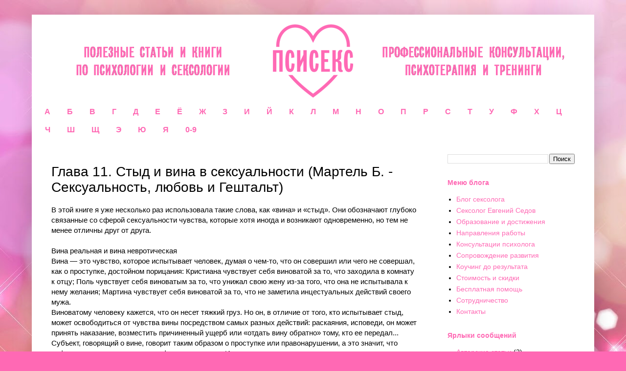

--- FILE ---
content_type: text/html; charset=UTF-8
request_url: http://psiseks.easedov.ru/2015/04/11.html
body_size: 18754
content:
<!DOCTYPE html>
<html class='v2' dir='ltr' lang='ru'>
<head>
<link href='https://www.blogger.com/static/v1/widgets/335934321-css_bundle_v2.css' rel='stylesheet' type='text/css'/>
<meta content='width=1100' name='viewport'/>
<meta content='text/html; charset=UTF-8' http-equiv='Content-Type'/>
<meta content='blogger' name='generator'/>
<link href='http://psiseks.easedov.ru/favicon.ico' rel='icon' type='image/x-icon'/>
<link href='http://psiseks.easedov.ru/2015/04/11.html' rel='canonical'/>
<link rel="alternate" type="application/atom+xml" title="Консультации сексолога, семейного психолога, гештальт-терапевта - Atom" href="http://psiseks.easedov.ru/feeds/posts/default" />
<link rel="alternate" type="application/rss+xml" title="Консультации сексолога, семейного психолога, гештальт-терапевта - RSS" href="http://psiseks.easedov.ru/feeds/posts/default?alt=rss" />
<link rel="service.post" type="application/atom+xml" title="Консультации сексолога, семейного психолога, гештальт-терапевта - Atom" href="https://www.blogger.com/feeds/6146111292409406153/posts/default" />

<link rel="alternate" type="application/atom+xml" title="Консультации сексолога, семейного психолога, гештальт-терапевта - Atom" href="http://psiseks.easedov.ru/feeds/1922408650110538182/comments/default" />
<!--Can't find substitution for tag [blog.ieCssRetrofitLinks]-->
<meta content='http://psiseks.easedov.ru/2015/04/11.html' property='og:url'/>
<meta content='Глава 11. Стыд и вина в сексуальности (Мартель Б. - Сексуальность, любовь и Гештальт)' property='og:title'/>
<meta content=' В этой книге я уже несколько раз использовала такие слова, как «вина» и «стыд». Они обозначают глубоко связанные со сферой сексуальности чу...' property='og:description'/>
<title>Консультации сексолога, семейного психолога, гештальт-терапевта: Глава 11. Стыд и вина в сексуальности (Мартель Б. - Сексуальность, любовь и Гештальт)</title>
<style id='page-skin-1' type='text/css'><!--
/*
-----------------------------------------------
Blogger Template Style
Name:     Simple
Designer: Blogger
URL:      www.blogger.com
----------------------------------------------- */
/* Content
----------------------------------------------- */
body {
font: normal normal 14px Verdana, Geneva, sans-serif;
color: #000000;
background: #ff69b4 url(http://1.bp.blogspot.com/-Kp-lOp-Fw7A/WEMAZT6KcPI/AAAAAAAABxA/0XJLQGZuIY0K_hFAFfBrXL__S7FqC9hLgCK4B/s0/3rMKIVq.jpg) no-repeat fixed top center;
padding: 0 40px 40px 40px;
}
html body .region-inner {
min-width: 0;
max-width: 100%;
width: auto;
}
h2 {
font-size: 22px;
}
a:link {
text-decoration:none;
color: #ff69b4;
}
a:visited {
text-decoration:none;
color: #ff69b4;
}
a:hover {
text-decoration:underline;
color: #000000;
}
.body-fauxcolumn-outer .fauxcolumn-inner {
background: transparent none repeat scroll top left;
_background-image: none;
}
.body-fauxcolumn-outer .cap-top {
position: absolute;
z-index: 1;
height: 400px;
width: 100%;
}
.body-fauxcolumn-outer .cap-top .cap-left {
width: 100%;
background: transparent none repeat-x scroll top left;
_background-image: none;
}
.content-outer {
-moz-box-shadow: 0 0 40px rgba(0, 0, 0, .15);
-webkit-box-shadow: 0 0 5px rgba(0, 0, 0, .15);
-goog-ms-box-shadow: 0 0 10px #333333;
box-shadow: 0 0 40px rgba(0, 0, 0, .15);
margin-bottom: 1px;
}
.content-inner {
padding: 10px 10px;
}
.content-inner {
background-color: #ffffff;
}
/* Header
----------------------------------------------- */
.header-outer {
background: #ffffff url(//www.blogblog.com/1kt/simple/gradients_light.png) repeat-x scroll 0 -400px;
_background-image: none;
}
.Header h1 {
font: normal normal 60px Verdana, Geneva, sans-serif;
color: #ff69b4;
text-shadow: 1px 2px 3px rgba(0, 0, 0, .2);
}
.Header h1 a {
color: #ff69b4;
}
.Header .description {
font-size: 140%;
color: #ff69b4;
}
.header-inner .Header .titlewrapper {
padding: 22px 30px;
}
.header-inner .Header .descriptionwrapper {
padding: 0 30px;
}
/* Tabs
----------------------------------------------- */
.tabs-inner .section:first-child {
border-top: 0 solid #ffffff;
}
.tabs-inner .section:first-child ul {
margin-top: -0;
border-top: 0 solid #ffffff;
border-left: 0 solid #ffffff;
border-right: 0 solid #ffffff;
}
.tabs-inner .widget ul {
background: #ffffff url(https://resources.blogblog.com/blogblog/data/1kt/simple/gradients_light.png) repeat-x scroll 0 -800px;
_background-image: none;
border-bottom: 1px solid #ffffff;
margin-top: 0;
margin-left: -30px;
margin-right: -30px;
}
.tabs-inner .widget li a {
display: inline-block;
padding: .6em 1em;
font: normal bold 16px Verdana, Geneva, sans-serif;
color: #ff69b4;
border-left: 1px solid #ffffff;
border-right: 1px solid #ffffff;
}
.tabs-inner .widget li:first-child a {
border-left: none;
}
.tabs-inner .widget li.selected a, .tabs-inner .widget li a:hover {
color: #ffffff;
background-color: #ff69b4;
text-decoration: none;
}
/* Columns
----------------------------------------------- */
.main-outer {
border-top: 0 solid #ffffff;
}
.fauxcolumn-left-outer .fauxcolumn-inner {
border-right: 1px solid #ffffff;
}
.fauxcolumn-right-outer .fauxcolumn-inner {
border-left: 1px solid #ffffff;
}
/* Headings
----------------------------------------------- */
div.widget > h2,
div.widget h2.title {
margin: 0 0 1em 0;
font: normal bold 14px Verdana, Geneva, sans-serif;
color: #ff69b4;
}
/* Widgets
----------------------------------------------- */
.widget .zippy {
color: #000000;
text-shadow: 2px 2px 1px rgba(0, 0, 0, .1);
}
.widget .popular-posts ul {
list-style: none;
}
/* Posts
----------------------------------------------- */
h2.date-header {
font: normal bold 11px Arial, Tahoma, Helvetica, FreeSans, sans-serif;
}
.date-header span {
background-color: rgba(69, 69, 69, 0);
color: #000000;
padding: inherit;
letter-spacing: inherit;
margin: inherit;
}
.main-inner {
padding-top: 30px;
padding-bottom: 30px;
}
.main-inner .column-center-inner {
padding: 0 15px;
}
.main-inner .column-center-inner .section {
margin: 0 15px;
}
.post {
margin: 0 0 25px 0;
}
h3.post-title, .comments h4 {
font: normal normal 28px Verdana, Geneva, sans-serif;
margin: .75em 0 0;
}
.post-body {
font-size: 110%;
line-height: 1.4;
position: relative;
}
.post-body img, .post-body .tr-caption-container, .Profile img, .Image img,
.BlogList .item-thumbnail img {
padding: 2px;
background: #ffffff;
border: 1px solid #f3f3f3;
-moz-box-shadow: 1px 1px 5px rgba(0, 0, 0, .1);
-webkit-box-shadow: 1px 1px 5px rgba(0, 0, 0, .1);
box-shadow: 1px 1px 5px rgba(0, 0, 0, .1);
}
.post-body img, .post-body .tr-caption-container {
padding: 5px;
}
.post-body .tr-caption-container {
color: #ff69b4;
}
.post-body .tr-caption-container img {
padding: 0;
background: transparent;
border: none;
-moz-box-shadow: 0 0 0 rgba(0, 0, 0, .1);
-webkit-box-shadow: 0 0 0 rgba(0, 0, 0, .1);
box-shadow: 0 0 0 rgba(0, 0, 0, .1);
}
.post-header {
margin: 0 0 1.5em;
line-height: 1.6;
font-size: 90%;
}
.post-footer {
margin: 20px -2px 0;
padding: 5px 10px;
color: #000000;
background-color: #f9f9f9;
border-bottom: 1px solid #eeeeee;
line-height: 1.6;
font-size: 90%;
}
#comments .comment-author {
padding-top: 1.5em;
border-top: 1px solid #ffffff;
background-position: 0 1.5em;
}
#comments .comment-author:first-child {
padding-top: 0;
border-top: none;
}
.avatar-image-container {
margin: .2em 0 0;
}
#comments .avatar-image-container img {
border: 1px solid #f3f3f3;
}
/* Comments
----------------------------------------------- */
.comments .comments-content .icon.blog-author {
background-repeat: no-repeat;
background-image: url([data-uri]);
}
.comments .comments-content .loadmore a {
border-top: 1px solid #000000;
border-bottom: 1px solid #000000;
}
.comments .comment-thread.inline-thread {
background-color: #f9f9f9;
}
.comments .continue {
border-top: 2px solid #000000;
}
/* Accents
---------------------------------------------- */
.section-columns td.columns-cell {
border-left: 1px solid #ffffff;
}
.blog-pager {
background: transparent none no-repeat scroll top center;
}
.blog-pager-older-link, .home-link,
.blog-pager-newer-link {
background-color: #ffffff;
padding: 5px;
}
.footer-outer {
border-top: 0 dashed #bbbbbb;
}
/* Mobile
----------------------------------------------- */
body.mobile  {
background-size: auto;
}
.mobile .body-fauxcolumn-outer {
background: transparent none repeat scroll top left;
}
.mobile .body-fauxcolumn-outer .cap-top {
background-size: 100% auto;
}
.mobile .content-outer {
-webkit-box-shadow: 0 0 3px rgba(0, 0, 0, .15);
box-shadow: 0 0 3px rgba(0, 0, 0, .15);
}
.mobile .tabs-inner .widget ul {
margin-left: 0;
margin-right: 0;
}
.mobile .post {
margin: 0;
}
.mobile .main-inner .column-center-inner .section {
margin: 0;
}
.mobile .date-header span {
padding: 0.1em 10px;
margin: 0 -10px;
}
.mobile h3.post-title {
margin: 0;
}
.mobile .blog-pager {
background: transparent none no-repeat scroll top center;
}
.mobile .footer-outer {
border-top: none;
}
.mobile .main-inner, .mobile .footer-inner {
background-color: #ffffff;
}
.mobile-index-contents {
color: #000000;
}
.mobile-link-button {
background-color: #ff69b4;
}
.mobile-link-button a:link, .mobile-link-button a:visited {
color: #ffffff;
}
.mobile .tabs-inner .section:first-child {
border-top: none;
}
.mobile .tabs-inner .PageList .widget-content {
background-color: #ff69b4;
color: #ffffff;
border-top: 1px solid #ffffff;
border-bottom: 1px solid #ffffff;
}
.mobile .tabs-inner .PageList .widget-content .pagelist-arrow {
border-left: 1px solid #ffffff;
}

--></style>
<style id='template-skin-1' type='text/css'><!--
body {
min-width: 1150px;
}
.content-outer, .content-fauxcolumn-outer, .region-inner {
min-width: 1150px;
max-width: 1150px;
_width: 1150px;
}
.main-inner .columns {
padding-left: 0px;
padding-right: 320px;
}
.main-inner .fauxcolumn-center-outer {
left: 0px;
right: 320px;
/* IE6 does not respect left and right together */
_width: expression(this.parentNode.offsetWidth -
parseInt("0px") -
parseInt("320px") + 'px');
}
.main-inner .fauxcolumn-left-outer {
width: 0px;
}
.main-inner .fauxcolumn-right-outer {
width: 320px;
}
.main-inner .column-left-outer {
width: 0px;
right: 100%;
margin-left: -0px;
}
.main-inner .column-right-outer {
width: 320px;
margin-right: -320px;
}
#layout {
min-width: 0;
}
#layout .content-outer {
min-width: 0;
width: 800px;
}
#layout .region-inner {
min-width: 0;
width: auto;
}
body#layout div.add_widget {
padding: 8px;
}
body#layout div.add_widget a {
margin-left: 32px;
}
--></style>
<style>
    body {background-image:url(http\:\/\/1.bp.blogspot.com\/-Kp-lOp-Fw7A\/WEMAZT6KcPI\/AAAAAAAABxA\/0XJLQGZuIY0K_hFAFfBrXL__S7FqC9hLgCK4B\/s0\/3rMKIVq.jpg);}
    
@media (max-width: 200px) { body {background-image:url(http\:\/\/1.bp.blogspot.com\/-Kp-lOp-Fw7A\/WEMAZT6KcPI\/AAAAAAAABxA\/0XJLQGZuIY0K_hFAFfBrXL__S7FqC9hLgCK4B\/w200\/3rMKIVq.jpg);}}
@media (max-width: 400px) and (min-width: 201px) { body {background-image:url(http\:\/\/1.bp.blogspot.com\/-Kp-lOp-Fw7A\/WEMAZT6KcPI\/AAAAAAAABxA\/0XJLQGZuIY0K_hFAFfBrXL__S7FqC9hLgCK4B\/w400\/3rMKIVq.jpg);}}
@media (max-width: 800px) and (min-width: 401px) { body {background-image:url(http\:\/\/1.bp.blogspot.com\/-Kp-lOp-Fw7A\/WEMAZT6KcPI\/AAAAAAAABxA\/0XJLQGZuIY0K_hFAFfBrXL__S7FqC9hLgCK4B\/w800\/3rMKIVq.jpg);}}
@media (max-width: 1200px) and (min-width: 801px) { body {background-image:url(http\:\/\/1.bp.blogspot.com\/-Kp-lOp-Fw7A\/WEMAZT6KcPI\/AAAAAAAABxA\/0XJLQGZuIY0K_hFAFfBrXL__S7FqC9hLgCK4B\/w1200\/3rMKIVq.jpg);}}
/* Last tag covers anything over one higher than the previous max-size cap. */
@media (min-width: 1201px) { body {background-image:url(http\:\/\/1.bp.blogspot.com\/-Kp-lOp-Fw7A\/WEMAZT6KcPI\/AAAAAAAABxA\/0XJLQGZuIY0K_hFAFfBrXL__S7FqC9hLgCK4B\/w1600\/3rMKIVq.jpg);}}
  </style>
<link href='https://www.blogger.com/dyn-css/authorization.css?targetBlogID=6146111292409406153&amp;zx=d72a883d-7547-42fb-93be-64494e2fdb55' media='none' onload='if(media!=&#39;all&#39;)media=&#39;all&#39;' rel='stylesheet'/><noscript><link href='https://www.blogger.com/dyn-css/authorization.css?targetBlogID=6146111292409406153&amp;zx=d72a883d-7547-42fb-93be-64494e2fdb55' rel='stylesheet'/></noscript>
<meta name='google-adsense-platform-account' content='ca-host-pub-1556223355139109'/>
<meta name='google-adsense-platform-domain' content='blogspot.com'/>

</head>
<body class='loading variant-bold'>
<div class='navbar no-items section' id='navbar' name='Панель навигации'>
</div>
<div class='body-fauxcolumns'>
<div class='fauxcolumn-outer body-fauxcolumn-outer'>
<div class='cap-top'>
<div class='cap-left'></div>
<div class='cap-right'></div>
</div>
<div class='fauxborder-left'>
<div class='fauxborder-right'></div>
<div class='fauxcolumn-inner'>
</div>
</div>
<div class='cap-bottom'>
<div class='cap-left'></div>
<div class='cap-right'></div>
</div>
</div>
</div>
<div class='content'>
<div class='content-fauxcolumns'>
<div class='fauxcolumn-outer content-fauxcolumn-outer'>
<div class='cap-top'>
<div class='cap-left'></div>
<div class='cap-right'></div>
</div>
<div class='fauxborder-left'>
<div class='fauxborder-right'></div>
<div class='fauxcolumn-inner'>
</div>
</div>
<div class='cap-bottom'>
<div class='cap-left'></div>
<div class='cap-right'></div>
</div>
</div>
</div>
<div class='content-outer'>
<div class='content-cap-top cap-top'>
<div class='cap-left'></div>
<div class='cap-right'></div>
</div>
<div class='fauxborder-left content-fauxborder-left'>
<div class='fauxborder-right content-fauxborder-right'></div>
<div class='content-inner'>
<header>
<div class='header-outer'>
<div class='header-cap-top cap-top'>
<div class='cap-left'></div>
<div class='cap-right'></div>
</div>
<div class='fauxborder-left header-fauxborder-left'>
<div class='fauxborder-right header-fauxborder-right'></div>
<div class='region-inner header-inner'>
<div class='header section' id='header' name='Заголовок'><div class='widget Header' data-version='1' id='Header1'>
<div id='header-inner'>
<a href='http://psiseks.easedov.ru/' style='display: block'>
<img alt='Консультации сексолога, семейного психолога, гештальт-терапевта' height='170px; ' id='Header1_headerimg' src='https://blogger.googleusercontent.com/img/b/R29vZ2xl/AVvXsEj5FJgT7w83vBbOOHGFwU_VkrdR1aGdBDSQYrlrG7WJUi-bW27HIJidSMpoVoA95xi_cD5WpQmmh1t28emZ0sWlH0fJQ6ZSRK6Si6k0QPEKSqivyv1iqC-UBSrjX1_YgpnajzPoj5tyz8Q/s1600/%25D0%25A8%25D0%25B0%25D0%25BF%25D0%25BA%25D0%25B0+%25D1%2581%25D0%25B0%25D0%25B9%25D1%2582%25D0%25B0+%25D0%259F%25D0%25A1%25D0%2598%25D0%25A1%25D0%2595%25D0%259A%25D0%25A1+2017.png' style='display: block' width='1130px; '/>
</a>
</div>
</div></div>
</div>
</div>
<div class='header-cap-bottom cap-bottom'>
<div class='cap-left'></div>
<div class='cap-right'></div>
</div>
</div>
</header>
<div class='tabs-outer'>
<div class='tabs-cap-top cap-top'>
<div class='cap-left'></div>
<div class='cap-right'></div>
</div>
<div class='fauxborder-left tabs-fauxborder-left'>
<div class='fauxborder-right tabs-fauxborder-right'></div>
<div class='region-inner tabs-inner'>
<div class='tabs section' id='crosscol' name='Поперечный столбец'><div class='widget LinkList' data-version='1' id='LinkList2'>
<div class='widget-content'>
<ul>
<li><a href='http://psiseks.blogspot.ru/2015/04/knigi-po-seksologii-i-semejnoj-psihologii-na-bukvu-a.html'>А</a></li>
<li><a href='http://psiseks.blogspot.ru/2015/04/knigi-po-seksologii-i-semejnoj-psihologii-na-bukvu-b.html'>Б</a></li>
<li><a href='http://psiseks.blogspot.ru/2015/04/knigi-po-seksologii-i-semejnoj-psihologii-na-bukvu-v.html'>В</a></li>
<li><a href='http://psiseks.blogspot.ru/2015/04/knigi-po-seksologii-i-semejnoj-psihologii-na-bukvu-g.html'>Г</a></li>
<li><a href='http://psiseks.blogspot.ru/2015/04/knigi-po-seksologii-i-semejnoj-psihologii-na-bukvu-d.html'>Д</a></li>
<li><a href='http://psiseks.blogspot.ru/2015/04/knigi-po-seksologii-i-semejnoj-psihologii-na-bukvu-ye.html'>Е</a></li>
<li><a href='http://psiseks.blogspot.ru/2015/04/knigi-po-seksologii-i-semejnoj-psihologii-na-bukvu-yo.html'>Ё</a></li>
<li><a href='http://psiseks.blogspot.ru/2015/04/knigi-po-seksologii-i-semejnoj-psihologii-na-bukvu-zh.html'>Ж</a></li>
<li><a href='http://psiseks.blogspot.ru/2015/04/knigi-po-seksologii-i-semejnoj-psihologii-na-bukvu-z.html'>З</a></li>
<li><a href='http://psiseks.blogspot.ru/2015/04/knigi-po-seksologii-i-semejnoj-psihologii-na-bukvu-i.html'>И</a></li>
<li><a href='http://psiseks.blogspot.ru/2015/04/knigi-po-seksologii-i-semejnoj-psihologii-na-bukvu-j.html'>Й</a></li>
<li><a href='http://psiseks.blogspot.ru/2015/04/knigi-po-seksologii-i-semejnoj-psihologii-na-bukvu-k.html'>К</a></li>
<li><a href='http://psiseks.blogspot.ru/2015/04/knigi-po-seksologii-i-semejnoj-psihologii-na-bukvu-l.html'>Л</a></li>
<li><a href='http://psiseks.blogspot.ru/2015/04/knigi-po-seksologii-i-semejnoj-psihologii-na-bukvu-m.html'>М</a></li>
<li><a href='http://psiseks.blogspot.ru/2015/04/knigi-po-seksologii-i-semejnoj-psihologii-na-bukvu-n.html'>Н</a></li>
<li><a href='http://psiseks.blogspot.ru/2015/04/knigi-po-seksologii-i-semejnoj-psihologii-na-bukvu-o.html'>О</a></li>
<li><a href='http://psiseks.blogspot.ru/2015/04/knigi-po-seksologii-i-semejnoj-psihologii-na-bukvu-p.html'>П</a></li>
<li><a href='http://psiseks.blogspot.ru/2015/04/knigi-po-seksologii-i-semejnoj-psihologii-na-bukvu-r.html'>Р</a></li>
<li><a href='http://psiseks.blogspot.ru/2015/04/knigi-po-seksologii-i-semejnoj-psihologii-na-bukvu-s.html'>С</a></li>
<li><a href='http://psiseks.blogspot.ru/2015/04/knigi-po-seksologii-i-semejnoj-psihologii-na-bukvu-t.html'>Т</a></li>
<li><a href='http://psiseks.blogspot.ru/2015/04/knigi-po-seksologii-i-semejnoj-psihologii-na-bukvu-u.html'>У</a></li>
<li><a href='http://psiseks.blogspot.ru/2015/04/knigi-po-seksologii-i-semejnoj-psihologii-na-bukvu-f.html'>Ф</a></li>
<li><a href='http://psiseks.blogspot.ru/2015/04/knigi-po-seksologii-i-semejnoj-psihologii-na-bukvu-h.html'>Х</a></li>
<li><a href='http://psiseks.blogspot.ru/2015/04/knigi-po-seksologii-i-semejnoj-psihologii-na-bukvu-c.html'>Ц</a></li>
<li><a href='http://psiseks.blogspot.ru/2015/04/knigi-po-seksologii-i-semejnoj-psihologii-na-bukvu-ch.html'>Ч</a></li>
<li><a href='http://psiseks.blogspot.ru/2015/04/knigi-po-seksologii-i-semejnoj-psihologii-na-bukvu-sh.html'>Ш</a></li>
<li><a href='http://psiseks.blogspot.ru/2015/04/knigi-po-seksologii-i-semejnoj-psihologii-na-bukvu-shch.html'>Щ</a></li>
<li><a href='http://psiseks.blogspot.ru/2015/04/knigi-po-seksologii-i-semejnoj-psihologii-na-bukvu-e.html'>Э</a></li>
<li><a href='http://psiseks.blogspot.ru/2015/04/knigi-po-seksologii-i-semejnoj-psihologii-na-bukvu-yu.html'>Ю</a></li>
<li><a href='http://psiseks.blogspot.ru/2015/04/knigi-po-seksologii-i-semejnoj-psihologii-na-bukvu-ya.html'>Я</a></li>
<li><a href='http://psiseks.blogspot.ru/2015/04/knigi-po-seksologii-i-semejnoj-psihologii-na-bukvu-0-9.html'>0-9</a></li>
</ul>
<div class='clear'></div>
</div>
</div></div>
<div class='tabs no-items section' id='crosscol-overflow' name='Cross-Column 2'></div>
</div>
</div>
<div class='tabs-cap-bottom cap-bottom'>
<div class='cap-left'></div>
<div class='cap-right'></div>
</div>
</div>
<div class='main-outer'>
<div class='main-cap-top cap-top'>
<div class='cap-left'></div>
<div class='cap-right'></div>
</div>
<div class='fauxborder-left main-fauxborder-left'>
<div class='fauxborder-right main-fauxborder-right'></div>
<div class='region-inner main-inner'>
<div class='columns fauxcolumns'>
<div class='fauxcolumn-outer fauxcolumn-center-outer'>
<div class='cap-top'>
<div class='cap-left'></div>
<div class='cap-right'></div>
</div>
<div class='fauxborder-left'>
<div class='fauxborder-right'></div>
<div class='fauxcolumn-inner'>
</div>
</div>
<div class='cap-bottom'>
<div class='cap-left'></div>
<div class='cap-right'></div>
</div>
</div>
<div class='fauxcolumn-outer fauxcolumn-left-outer'>
<div class='cap-top'>
<div class='cap-left'></div>
<div class='cap-right'></div>
</div>
<div class='fauxborder-left'>
<div class='fauxborder-right'></div>
<div class='fauxcolumn-inner'>
</div>
</div>
<div class='cap-bottom'>
<div class='cap-left'></div>
<div class='cap-right'></div>
</div>
</div>
<div class='fauxcolumn-outer fauxcolumn-right-outer'>
<div class='cap-top'>
<div class='cap-left'></div>
<div class='cap-right'></div>
</div>
<div class='fauxborder-left'>
<div class='fauxborder-right'></div>
<div class='fauxcolumn-inner'>
</div>
</div>
<div class='cap-bottom'>
<div class='cap-left'></div>
<div class='cap-right'></div>
</div>
</div>
<!-- corrects IE6 width calculation -->
<div class='columns-inner'>
<div class='column-center-outer'>
<div class='column-center-inner'>
<div class='main section' id='main' name='Основной'><div class='widget Blog' data-version='1' id='Blog1'>
<div class='blog-posts hfeed'>

          <div class="date-outer">
        

          <div class="date-posts">
        
<div class='post-outer'>
<div class='post hentry uncustomized-post-template' itemprop='blogPost' itemscope='itemscope' itemtype='http://schema.org/BlogPosting'>
<meta content='6146111292409406153' itemprop='blogId'/>
<meta content='1922408650110538182' itemprop='postId'/>
<a name='1922408650110538182'></a>
<h3 class='post-title entry-title' itemprop='name'>
Глава 11. Стыд и вина в сексуальности (Мартель Б. - Сексуальность, любовь и Гештальт)
</h3>
<div class='post-header'>
<div class='post-header-line-1'></div>
</div>
<div class='post-body entry-content' id='post-body-1922408650110538182' itemprop='description articleBody'>
<div dir="ltr" style="text-align: left;" trbidi="on">
В этой книге я уже несколько раз использовала такие слова, как &#171;вина&#187; и &#171;стыд&#187;. Они обозначают глубоко связанные со сферой сексуальности чувства, которые хотя иногда и возникают одновременно, но тем не менее отличны друг от друга.<br />
<br />
Вина реальная и вина невротическая<br />
Вина &#8212; это чувство, которое испытывает человек, думая о чем-то, что он совершил или чего не совершал, как о проступке, достойном порицания: Кристиана чувствует себя виноватой за то, что заходила в комнату к отцу; Поль чувствует себя виноватым за то, что унижал свою жену из-за того, что она не испытывала к нему желания; Мартина чувствует себя виноватой за то, что не заметила инцестуальных действий своего мужа.<br />
Виноватому человеку кажется, что он несет тяжкий груз. Но он, в отличие от того, кто испытывает стыд, может освободиться от чувства вины посредством самых разных действий: раскаяния, исповеди, он может принять наказание, возместить причиненный ущерб или &#171;отдать вину обратно&#187; тому, кто ее передал...<br />
Субъект, говорящий о вине, говорит таким образом о проступке или правонарушении, а это значит, что референтом для него является сфера морального. Именно опираясь на понятие проступка и правонарушения, мы сможем выделить несколько типов вины.<br />
Если есть объективный проступок, признанный таковым общепринятой моралью, то мы говорим о реальной вине. Человек обращает свой взор на себя самого, понимает, что совершил ошибку, и объективно он будет прав. Это здоровое чувство вины, оно заставляет человека стремиться к возмещению причиненного ущерба, а именно, к переходу от внутреннего понимания того, что &#171;Я виноват и сам себя порицаю за совершенный проступок&#187; к реальным поступкам в отношении окружающих: &#171; Я несу ответственность за причиненный ущерб и постараюсь найти способ, которым я могу его возместить&#187;.<br />
Поль несколько месяцев назад стал ходить на терапию, чтобы разобраться в себе и в своих отношениях с женой.<br />
На одном из сеансов он заявил мне: &#171;Я сам разрушаю свою семью, и в этом только моя вина...&#187;, а потом рассказал о том, что произошло накануне: &#171;Когда вчера моя жена отказала мне в сексуальных отношениях, сказав, что у нее нет никакого желания; я взорвался и крикнул ей: "А ты хочешь, чтобы я желал тебя, когда ты совсем опустилась и подурнела? Да от тебя сбежит любой мужчина!" И добавил, смущенно взглянув на меня: &#171;Мне не по себе от этой фразы; конечно, она меня разозлила, и, вообще, она все время держит меня на расстоянии, но тем не менее я унизил ее и теперь чувствую себя виноватым&#187;.<br />
Поль замолчал, сжался и ушел в себя.<br />
Когда я попросила его назвать свою настоящую ошибку, то он ответил: &#171;Я оскорбил свою жену&#187;. Я говорю ему, что он, конечно же, сорвался, и продолжаю: &#171;Раз уж вы совершили ошибку, то готовы ли вы ее исправить?&#187;<br />
Поль удивлен, он расправляет плечи, понимая, что у него есть выбор: он может так и продолжать жить с мыслью о совершенной ошибке и о своей вине, а может подумать, как ее исправить, вновь вступив в контакт со своей женой.<br />
Признание своего проступка и попытка исправить его позволяют вновь вступить в контакт с окружающей средой. Метафорой такой работы мог бы быть выход из непроницаемого пузыря: когда человек уходит в себя и не думает ни о чем, кроме своего проступка, то он надежно защищен от всяческих столкновений с непроницаемой сферой вины, но в то же время он продолжает жить в ужасной изоляции и одиночестве. Прорвать эту непроницаемую сферу &#8212; дело непростое, но именно так открывается путь к контакту.<br />
В области сексуальных отношений нам встретится и невротическая вина, в основании которой лежат не реальные события, а субъективная убежденность в том, что &#171;это наверняка случилось из-за меня&#187;. Здесь речь идет не о реальном, а о воображаемом проступке.<br />
Бывает, что реальная вина и вина невротическая смешиваются; посмотрим, как это происходит на примере случая с Кристианой, с которой мы уже встречались в главе об инцесте.<br />
Рассказывая об инцесте со своим отцом, Кристиана сначала говорит, что все произошло по ее вине, потому что она &#171;сама к нему приходила&#187;. Она ощущает вину, которую сама считает реальной, думая, что именно она совершила плохой поступок.<br />
Когда я ей отвечаю, что &#171;рамки отношений должен был установить твой отец &#8212; взрослый человек, а не четырнадцатилетняя девочка&#187;, то Кристиане удается избавиться от этой вины.<br />
Но затем проявляется второй слой вины: &#171;Я чувствую себя виноватой, потому что я при этом сама испытывала удовольствие&#187;. Теперь Кристиана испытывает невротическую вину: если она испытала удовольствие, то значит, все произошло по ее вине и она должна заплатить за это или, по меньшей мере, не жаловаться.<br />
От этого чувства отделаться намного сложнее. Оно формируется еще в детстве, находя себе опору в переживании человеком собственной ничтожности. Впоследствии оно определит такую линию поведения, которую будет сложно заметить, выделить и &#8212; особенно &#8212; изменить. Долго занимаясь исследованием своего чувства вины, Кристиана обнаружила те две фразы, на которых строится это чувство: &#171;За удовольствие надо платить&#187; и &#171;Я достойна прощения, если только я страдаю&#187;.<br />
Когда мы исследовали второй слой вины, Кристиана поняла, что она похожа на того скорпиона, что сам себя кусает... Она словно превратила себя в памятник чувству вины, застыв, как статуя, в позе, выражающей безысходность и фатальность.<br />
В гештальт-подходе, который часто называют &#171;терапией ответственностью&#187;, человеку предлагается перейти от ретро-флексивной позиции вины к позиции выбора. Вслед за Сартром мы можем заявить: &#171;Что теперь я сделаю из того, что сделали из меня?&#187; Такой переход от вины к ответственности, когда человек берет в свои руки управление собственной жизнью, является очень важным моментом. У Кристианы этот переход осуществился в тот день, когда она смогла заявить о своем праве на сексуальное удовольствие и поняла, что это право не возлагает на нее ответственность за инцест, совершенный ее отцом. Эта работа отразилась и на ее взрослой жизни; она смогла сказать своему любовнику о том, чего ей хочется в близких отношениях, и открыться удовольствию.<br />
<br />
Что такое стыд?<br />
Стыд &#8212; явление другого порядка. Он связан не с поступками, а с самим человеком, ощущающим свою нарциссическую слабость, так как он был когда-то поражен в самую глубину своего существа. Если он захочет выразить свое состояние, то сделает это фразами, которые будут начинаться со слов: &#171;Мне стыдно, что я &#8212; ...&#187;<br />
Стыд обычно опирается на унижения, пережитые в детстве; он складывается на основе чувства собственной неполноценности, ненависти к себе, подавленности, молчания о своих страданиях*. Стыд приводит человека в тупик, где он остается совсем один под пристальным взглядом другого человека или общества, испытывая от этого желание провалиться сквозь землю и исчезнуть. Венсан де Гольжак считает, что стыд лежит на пересечении психической и социальной сфер: &#171;Это социальная болезнь, которую невозможно лечить внутри самого общества, и поэтому она вызывает психические осложнения. И тогда это психическое страдание начинает искажать как бессознательное функционирование субъекта, так и его отношения с окружающим миром&#187;.<br />
Сексуальность &#8212; это наиболее подходящая для развития стыда область; достаточно вспомнить, что еще совсем недавно половые органы назывались &#171;срамными местами&#187;!<br />
У многих из нас сохранились те тяжелые воспоминания, которые способствовали формированию сексуального стыда.<br />
Мне было очень стыдно, когда моя мать застала меня за мастурбацией...<br />
Однажды, когда мне было 11 лет, на приеме у врача меня заставили раздеться в присутствии чужих людей; от стыда я был готов провалиться сквозь землю...<br />
Когда я была подростком, мой дядя смеялся над тем, что у меня маленькая грудь...<br />
Мне стыдно того, что ко мне приставал один из моих близких родственников...<br />
Стыд может возникать и на основе актуальных событий или действий, если мы полагаем, что не соответствуем ценностям и нормам, принятым в нашем социальном окружении:<br />
Мне стыдно, что я не могу испытать оргазм... Мне стыдно, что у меня случается эрекция на людях... Я стыжусь своей склонности к таким сексуальным практикам, которые признаны ненормативными...<br />
Кроме того, стыд может носить глобальный характер и не быть связанным с определенными событиями или действиями:<br />
Я стыжусь своего тела...<br />
Мне стыдно, что я гомосексуалист...<br />
В каждом из этих случаев можно обнаружить давнее либо совсем свежее унижение и реальное либо воображаемое присутствие другого человека, который видит это унижение. Изолируя человека от окружающей среды, стыд в то же самое время парадоксальным образом позволяет сохранить с ней связь: ведь если мне стыдно, то это значит, что я еще принадлежу этому миру. Если бы у меня совсем исчезло это переживание, то я мог бы уйти в безумие.<br />
Как только стыд укореняется внутри человека, он способен разрушить даже сами попытки ему противодействовать. Одно внешнее событие ведет к формированию внутреннего мира, отмеченного печатью ненависти к самому себе и ощущения собственной ничтожности.<br />
Жан-Пьер, изнасилованный в подростковом возрасте своим учителем, хорошо описывает такой процесс внутреннего укоренения стыда:<br />
&#171;Мне очень нравилось ходить к нему на частные уроки, он был славным человеком, поощрял и хвалил меня. И когда он попросил меня прилечь и начал везде меня трогать, то меня словно парализовало и я впал в отупение; я почувствовал себя полным ничтожеством, гадкой дрянью. Потом мне захотелось убить себя. Я даже не смел сказать об этом своим родителям, так как думал, что получил то, чего заслуживал...&#187;<br />
<br />
Преодоление стыда<br />
На первом этапе работы происходит осознание и приятие этого сложного чувства. Он труден как для самого клиента, который иногда с головой вязнет в стыде и оказывается неспособным его осознать, так и для сопровождающего его терапевта.<br />
В основе формирования чувства стыда лежит переживание унизительной ситуации в отсутствии достаточной поддержки. Признание этого аффекта в присутствии другого человека, который просто слушает, равносильно признанию его законности.<br />
Жаклин часто обращалась в своей терапии к своим сложным отношениям с авторитарной, пожирающей матерью, доходившей до того, что она указывала своей дочери, какие чувства та могла испытывать, а какие &#8212; нет...<br />
Вспоминая сцену семейной встречи, на которой мать принялась делать комментарии по поводу тела своей дочери-подростка и ее неприличного поведения с мужчинами, Жаклин сказала: &#171;Мне стыдно. Стыдно, и с этим ничего не поделать... даже если бы она сама захотела, то не смогла бы освободить меня от стыда!&#187;<br />
Вместе со мной на этом сеансе она признает законность этого чувства и присваивает его. И я здесь для того, чтобы это чувство принять, а не для того, чтобы предложить ей от него отделаться, &#8212; это было бы равносильно действиям ее матери, диктовавшей ей, что она должна чувствовать!<br />
Чтобы преодолеть стыд или хотя бы противостоять параличу, который вызывается стыдом, на первом этапе важно сказать: &#171;Мне стыдно&#187;. Это способ вернуть человека в контакт, в противном же случае чувство стыда полностью изолирует его от внешнего мира и помешает ему говорить.<br />
Следующий шаг состоит в том, чтобы клиент понял всю сложность своих эмоций и выразил их тому, кто присутствует рядом и с кем у него возникли отношения. Это требует от психотерапевта особой восприимчивости и чувствительности к этому вопросу, что возможно в том случае, если он уже сам его изучил и проработал. Он должен продумать, в какой помощи нуждается этот человек, ибо своим поведением и отношением он рискует усилить стыд тем, что, предлагая слишком много поддержки, вызывает у человека еще большее чувство собственной никчемности, либо совсем уходит из поля, оставляя человека один на один с его болезненными переживаниями.<br />
Если в атмосфере наших семинаров начинает витать стыд, то мы стремимся обозначить и назвать его, отмечая, что стыд &#8212; это тяжелое, но почти неизбежное переживание. На одном из семинаров, где сексуальный стыд проявился с особой силой, мы создали следующее упражнение, состоящее из нескольких этапов:<br />
&#171;Мне стыдно...&#187;<br />
Каждый участник семинара в режиме автоматического письма записывает все приходящие ему на ум фразы, начиная их со слов &#171;Мне стыдно...&#187;, оставаясь при этом в области сексуальности.<br />
Закончив самостоятельный этап работы, желающие могут прочитать свои фразы вслух. Для кого-то это будет равносильно освобождающему признанию: &#171;Наконец-то я могу вам признаться, кто я такой на самом деле&#187;; и это признание может оказаться первым шагом на пути к восстановлению собственного положительного образа.<br />
Статуи стыда<br />
Этот эксперимент является продолжением предыдущего. Он носит факультативный характер и предлагается только тем, кто захочет его выполнить. Объединившись в малые группы, участники семинара занимаются постановкой сцен стыда в технике живой скульптуры: &#171;скульптор&#187; использует в качестве пластилина одного или нескольких участников группы, вылепливая из них живую картину.<br />
Этот эксперимент позволяет человеку увидеть со стороны, из чего возникает страх, смотря на происходящее, как на театральную постановку с тем преимуществом, что сам ее создатель, не будучи включенным в эту скульптуру, может комментировать свое творение, рассматривать его с разных сторон и просить актеров изменить какие-то жесты или позы.<br />
Беатрис, выбрав двух участников группы, изваяла своих отца и брата, смеющихся над тем, что у нее начались первые месячные. Встав внутрь созданной ею сцены, она ощущает желание исчезнуть, скрыть все признаки своей зарождающейся женственности. Чтобы проявить свое присутствие и поддержку, я говорю ей, что я вижу ее и слышу, что ей стыдно.<br />
Затем, когда ее место в скульптуре занимает другой человек, она смотрит на нее со стороны и замечает: &#171;Здесь все сбиты в кучу, как в заторе, тут все завязло... И я сама завязла в своем стыде, и мне хотелось бы что-то с этим сделать&#187;.<br />
На этом работа могла бы остановиться, но фраза &#171;Я хотела бы что-нибудь сделать&#187; толкает меня начать следующий этап, и я спрашиваю у нее: &#171;Что можно сделать с этой сценой, могла бы ты изменить ее, придав ей больше движения?&#187;<br />
Чуть поколебавшись, она говорит: &#171;Я вижу единственный выход: вымазать их в крови!&#187; Она берет красный фломастер и с бешенством закрашивает им лист бумаги, рвет его на куски и приклеивает их на скульптуру своей семьи. &#171;Вот так! Берите, смотрите, вот вам от меня побольше красной краски, краски моего стыда, краски моей крови!&#187;<br />
На первом этапе Беатрис становится режиссером своего стыда, смотрит на него и присваивает его себе. Кроме того, она показывает эту ситуацию другим людям и говорит им: &#171;Смотрите, что сделал со мной стыд!&#187; А ведь прежде это чувство вынуждало ее молчать и прятаться. И наконец, выразив свой гнев в разорванной на куски красной бумаге, она смогла приоткрыть для себя всю ту сложную гамму чувств, которые скрывались за стыдом и в которые она еще углубится на следующем этапе терапии.<br />
Хотелось бы, чтобы это небольшое путешествие в сопровождении вины и стыда, которые присущи всем людям, научило нас понимать и принимать их в нашей сексуальности. Даже после краткого анализа данной проблемы мы смогли констатировать, что у стыда и вины есть много различий и только одна общая черта: они оба ведут к переживанию изолированности и отчужденности. А это значит, что мы, как терапевты, будем стремиться к созданию достаточно поддерживающих отношений, дающих опору и толчок остановившемуся развитию клиента.<br />
<div>
<br /></div>
<div>
<br />
<br /></div>
<div style="text-align: center;">
<script charset="utf-8" src="//yandex.st/share/share.js" type="text/javascript"></script>

<div class="yashare-auto-init" data-yasharel10n="ru" data-yasharequickservices="yaru,vkontakte,facebook,twitter,odnoklassniki,moimir,gplus" data-yasharetheme="counter">
</div>
</div>
</div>
<div style='clear: both;'></div>
</div>
<div class='post-footer'>
<div class='post-footer-line post-footer-line-1'>
<span class='post-author vcard'>
</span>
<span class='post-timestamp'>
</span>
<span class='post-comment-link'>
</span>
<span class='post-icons'>
<span class='item-control blog-admin pid-1270114673'>
<a href='https://www.blogger.com/post-edit.g?blogID=6146111292409406153&postID=1922408650110538182&from=pencil' title='Изменить сообщение'>
<img alt='' class='icon-action' height='18' src='https://resources.blogblog.com/img/icon18_edit_allbkg.gif' width='18'/>
</a>
</span>
</span>
<div class='post-share-buttons goog-inline-block'>
</div>
</div>
<div class='post-footer-line post-footer-line-2'>
<span class='post-labels'>
Ярлыки:
<a href='http://psiseks.easedov.ru/search/label/%D0%96%D0%B5%D0%BD%D1%89%D0%B8%D0%BD%D0%B0' rel='tag'>Женщина</a>,
<a href='http://psiseks.easedov.ru/search/label/%D0%9B%D1%8E%D0%B1%D0%BE%D0%B2%D1%8C' rel='tag'>Любовь</a>,
<a href='http://psiseks.easedov.ru/search/label/%D0%9C%D1%83%D0%B6%D1%87%D0%B8%D0%BD%D0%B0' rel='tag'>Мужчина</a>,
<a href='http://psiseks.easedov.ru/search/label/%D0%A1%D0%B5%D0%BA%D1%81' rel='tag'>Секс</a>
</span>
</div>
<div class='post-footer-line post-footer-line-3'>
<span class='post-location'>
</span>
</div>
</div>
</div>
<div class='comments' id='comments'>
<a name='comments'></a>
<h4>Комментариев нет:</h4>
<div id='Blog1_comments-block-wrapper'>
<dl class='avatar-comment-indent' id='comments-block'>
</dl>
</div>
<p class='comment-footer'>
<div class='comment-form'>
<a name='comment-form'></a>
<h4 id='comment-post-message'>Отправить комментарий</h4>
<p>
</p>
<a href='https://www.blogger.com/comment/frame/6146111292409406153?po=1922408650110538182&hl=ru&saa=85391&origin=http://psiseks.easedov.ru' id='comment-editor-src'></a>
<iframe allowtransparency='true' class='blogger-iframe-colorize blogger-comment-from-post' frameborder='0' height='410px' id='comment-editor' name='comment-editor' src='' width='100%'></iframe>
<script src='https://www.blogger.com/static/v1/jsbin/2830521187-comment_from_post_iframe.js' type='text/javascript'></script>
<script type='text/javascript'>
      BLOG_CMT_createIframe('https://www.blogger.com/rpc_relay.html');
    </script>
</div>
</p>
</div>
</div>

        </div></div>
      
</div>
<div class='blog-pager' id='blog-pager'>
<span id='blog-pager-newer-link'>
<a class='blog-pager-newer-link' href='http://psiseks.easedov.ru/2015/04/blog-post.html' id='Blog1_blog-pager-newer-link' title='Следующее'>Следующее</a>
</span>
<span id='blog-pager-older-link'>
<a class='blog-pager-older-link' href='http://psiseks.easedov.ru/2015/04/10_16.html' id='Blog1_blog-pager-older-link' title='Предыдущее'>Предыдущее</a>
</span>
<a class='home-link' href='http://psiseks.easedov.ru/'>Главная страница</a>
</div>
<div class='clear'></div>
<div class='post-feeds'>
<div class='feed-links'>
Подписаться на:
<a class='feed-link' href='http://psiseks.easedov.ru/feeds/1922408650110538182/comments/default' target='_blank' type='application/atom+xml'>Комментарии к сообщению (Atom)</a>
</div>
</div>
</div></div>
</div>
</div>
<div class='column-left-outer'>
<div class='column-left-inner'>
<aside>
</aside>
</div>
</div>
<div class='column-right-outer'>
<div class='column-right-inner'>
<aside>
<div class='sidebar section' id='sidebar-right-1'><div class='widget BlogSearch' data-version='1' id='BlogSearch1'>
<div class='widget-content'>
<div id='BlogSearch1_form'>
<form action='http://psiseks.easedov.ru/search' class='gsc-search-box' target='_top'>
<table cellpadding='0' cellspacing='0' class='gsc-search-box'>
<tbody>
<tr>
<td class='gsc-input'>
<input autocomplete='off' class='gsc-input' name='q' size='10' title='search' type='text' value=''/>
</td>
<td class='gsc-search-button'>
<input class='gsc-search-button' title='search' type='submit' value='Поиск'/>
</td>
</tr>
</tbody>
</table>
</form>
</div>
</div>
<div class='clear'></div>
</div><div class='widget LinkList' data-version='1' id='LinkList1'>
<h2>Меню блога</h2>
<div class='widget-content'>
<ul>
<li><a href='http://psiseks.blogspot.ru/'>Блог сексолога</a></li>
<li><a href='http://psiseks.blogspot.ru/p/blog-page.html'>Сексолог Евгений Седов</a></li>
<li><a href='http://psiseks.blogspot.ru/p/blog-page_59.html'>Образование и достижения</a></li>
<li><a href='http://psiseks.blogspot.ru/p/blog-page_6.html'>Направления работы</a></li>
<li><a href='http://psiseks.blogspot.ru/p/blog-page_56.html'>Консультации психолога</a></li>
<li><a href='http://psiseks.blogspot.ru/p/blog-page_25.html'>Сопровождение развития</a></li>
<li><a href='http://psiseks.blogspot.ru/p/blog-page_4.html'>Коучинг до результата</a></li>
<li><a href='http://psiseks.blogspot.ru/p/blog-page_20.html'>Стоимость и скидки</a></li>
<li><a href='http://psiseks.blogspot.ru/p/blog-page_88.html'>Бесплатная помощь</a></li>
<li><a href='http://psiseks.blogspot.ru/p/blog-page_89.html'>Сотрудничество</a></li>
<li><a href='http://psiseks.blogspot.ru/p/blog-page_27.html'>Контакты</a></li>
</ul>
<div class='clear'></div>
</div>
</div><div class='widget Label' data-version='1' id='Label1'>
<h2>Ярлыки сообщений</h2>
<div class='widget-content list-label-widget-content'>
<ul>
<li>
<a dir='ltr' href='http://psiseks.easedov.ru/search/label/%D0%90%D0%B2%D1%82%D0%BE%D1%80%D1%81%D0%BA%D0%B8%D0%B5%20%D1%81%D1%82%D0%B0%D1%82%D1%8C%D0%B8'>Авторские статьи</a>
<span dir='ltr'>(2)</span>
</li>
<li>
<a dir='ltr' href='http://psiseks.easedov.ru/search/label/%D0%90%D0%BB%D1%84%D0%B0%D0%B2%D0%B8%D1%82%D0%BD%D1%8B%D0%B9%20%D1%83%D0%BA%D0%B0%D0%B7%D0%B0%D1%82%D0%B5%D0%BB%D1%8C'>Алфавитный указатель</a>
<span dir='ltr'>(31)</span>
</li>
<li>
<a dir='ltr' href='http://psiseks.easedov.ru/search/label/%D0%96%D0%B5%D0%BD%D1%89%D0%B8%D0%BD%D0%B0'>Женщина</a>
<span dir='ltr'>(46)</span>
</li>
<li>
<a dir='ltr' href='http://psiseks.easedov.ru/search/label/%D0%9B%D1%8E%D0%B1%D0%BE%D0%B2%D1%8C'>Любовь</a>
<span dir='ltr'>(42)</span>
</li>
<li>
<a dir='ltr' href='http://psiseks.easedov.ru/search/label/%D0%9C%D1%83%D0%B6%D1%87%D0%B8%D0%BD%D0%B0'>Мужчина</a>
<span dir='ltr'>(59)</span>
</li>
<li>
<a dir='ltr' href='http://psiseks.easedov.ru/search/label/%D0%9E%D1%80%D0%B3%D0%B0%D0%B7%D0%BC'>Оргазм</a>
<span dir='ltr'>(2)</span>
</li>
<li>
<a dir='ltr' href='http://psiseks.easedov.ru/search/label/%D0%A0%D0%B0%D0%B7%D0%B2%D0%B8%D1%82%D0%B8%D0%B5'>Развитие</a>
<span dir='ltr'>(22)</span>
</li>
<li>
<a dir='ltr' href='http://psiseks.easedov.ru/search/label/%D0%A1%D0%B5%D0%BA%D1%81'>Секс</a>
<span dir='ltr'>(55)</span>
</li>
<li>
<a dir='ltr' href='http://psiseks.easedov.ru/search/label/%D0%A2%D0%B5%D0%BE%D1%80%D0%B8%D1%8F%20%D0%BF%D1%81%D0%B8%D1%85%D0%BE%D0%BB%D0%BE%D0%B3%D0%B8%D1%87%D0%B5%D1%81%D0%BA%D0%BE%D0%B9%20%D0%BF%D0%BE%D0%BC%D0%BE%D1%89%D0%B8'>Теория психологической помощи</a>
<span dir='ltr'>(1)</span>
</li>
<li>
<a dir='ltr' href='http://psiseks.easedov.ru/search/label/%D0%A3%D0%BF%D1%80%D0%B0%D0%B6%D0%BD%D0%B5%D0%BD%D0%B8%D1%8F'>Упражнения</a>
<span dir='ltr'>(2)</span>
</li>
</ul>
<div class='clear'></div>
</div>
</div><div class='widget HTML' data-version='1' id='HTML1'>
<div class='widget-content'>
<script type="text/javascript" src="//vk.com/js/api/openapi.js?115"></script>

<!-- VK Widget -->
<div id="vk_groups"></div>
<script type="text/javascript">
VK.Widgets.Group("vk_groups", {mode: 0, width: "260", height: "320", color1: 'FFFFFF', color2: 'FF69B4', color3: 'FF69B4'}, 76064105);
</script>
</div>
<div class='clear'></div>
</div></div>
<table border='0' cellpadding='0' cellspacing='0' class='section-columns columns-2'>
<tbody>
<tr>
<td class='first columns-cell'>
<div class='sidebar no-items section' id='sidebar-right-2-1'></div>
</td>
<td class='columns-cell'>
<div class='sidebar no-items section' id='sidebar-right-2-2'></div>
</td>
</tr>
</tbody>
</table>
<div class='sidebar no-items section' id='sidebar-right-3'></div>
</aside>
</div>
</div>
</div>
<div style='clear: both'></div>
<!-- columns -->
</div>
<!-- main -->
</div>
</div>
<div class='main-cap-bottom cap-bottom'>
<div class='cap-left'></div>
<div class='cap-right'></div>
</div>
</div>
<footer>
<div class='footer-outer'>
<div class='footer-cap-top cap-top'>
<div class='cap-left'></div>
<div class='cap-right'></div>
</div>
<div class='fauxborder-left footer-fauxborder-left'>
<div class='fauxborder-right footer-fauxborder-right'></div>
<div class='region-inner footer-inner'>
<div class='foot no-items section' id='footer-1'></div>
<table border='0' cellpadding='0' cellspacing='0' class='section-columns columns-3'>
<tbody>
<tr>
<td class='first columns-cell'>
<div class='foot no-items section' id='footer-2-1'></div>
</td>
<td class='columns-cell'>
<div class='foot no-items section' id='footer-2-2'></div>
</td>
<td class='columns-cell'>
<div class='foot no-items section' id='footer-2-3'></div>
</td>
</tr>
</tbody>
</table>
<!-- outside of the include in order to lock Attribution widget -->
<div class='foot section' id='footer-3' name='Нижний колонтитул'><div class='widget Attribution' data-version='1' id='Attribution1'>
<div class='widget-content' style='text-align: center;'>
Евгений Седов &#169; 2011-2016. Тема "Простая". Технологии <a href='https://www.blogger.com' target='_blank'>Blogger</a>.
</div>
<div class='clear'></div>
</div></div>
</div>
</div>
<div class='footer-cap-bottom cap-bottom'>
<div class='cap-left'></div>
<div class='cap-right'></div>
</div>
</div>
</footer>
<!-- content -->
</div>
</div>
<div class='content-cap-bottom cap-bottom'>
<div class='cap-left'></div>
<div class='cap-right'></div>
</div>
</div>
</div>
<script type='text/javascript'>
    window.setTimeout(function() {
        document.body.className = document.body.className.replace('loading', '');
      }, 10);
  </script>

<script type="text/javascript" src="https://www.blogger.com/static/v1/widgets/2028843038-widgets.js"></script>
<script type='text/javascript'>
window['__wavt'] = 'AOuZoY5DxTKi6v4oVtr0cp0KoQgvg8SRPQ:1769373189483';_WidgetManager._Init('//www.blogger.com/rearrange?blogID\x3d6146111292409406153','//psiseks.easedov.ru/2015/04/11.html','6146111292409406153');
_WidgetManager._SetDataContext([{'name': 'blog', 'data': {'blogId': '6146111292409406153', 'title': '\u041a\u043e\u043d\u0441\u0443\u043b\u044c\u0442\u0430\u0446\u0438\u0438 \u0441\u0435\u043a\u0441\u043e\u043b\u043e\u0433\u0430, \u0441\u0435\u043c\u0435\u0439\u043d\u043e\u0433\u043e \u043f\u0441\u0438\u0445\u043e\u043b\u043e\u0433\u0430, \u0433\u0435\u0448\u0442\u0430\u043b\u044c\u0442-\u0442\u0435\u0440\u0430\u043f\u0435\u0432\u0442\u0430', 'url': 'http://psiseks.easedov.ru/2015/04/11.html', 'canonicalUrl': 'http://psiseks.easedov.ru/2015/04/11.html', 'homepageUrl': 'http://psiseks.easedov.ru/', 'searchUrl': 'http://psiseks.easedov.ru/search', 'canonicalHomepageUrl': 'http://psiseks.easedov.ru/', 'blogspotFaviconUrl': 'http://psiseks.easedov.ru/favicon.ico', 'bloggerUrl': 'https://www.blogger.com', 'hasCustomDomain': true, 'httpsEnabled': true, 'enabledCommentProfileImages': true, 'gPlusViewType': 'FILTERED_POSTMOD', 'adultContent': false, 'analyticsAccountNumber': '', 'encoding': 'UTF-8', 'locale': 'ru', 'localeUnderscoreDelimited': 'ru', 'languageDirection': 'ltr', 'isPrivate': false, 'isMobile': false, 'isMobileRequest': false, 'mobileClass': '', 'isPrivateBlog': false, 'isDynamicViewsAvailable': true, 'feedLinks': '\x3clink rel\x3d\x22alternate\x22 type\x3d\x22application/atom+xml\x22 title\x3d\x22\u041a\u043e\u043d\u0441\u0443\u043b\u044c\u0442\u0430\u0446\u0438\u0438 \u0441\u0435\u043a\u0441\u043e\u043b\u043e\u0433\u0430, \u0441\u0435\u043c\u0435\u0439\u043d\u043e\u0433\u043e \u043f\u0441\u0438\u0445\u043e\u043b\u043e\u0433\u0430, \u0433\u0435\u0448\u0442\u0430\u043b\u044c\u0442-\u0442\u0435\u0440\u0430\u043f\u0435\u0432\u0442\u0430 - Atom\x22 href\x3d\x22http://psiseks.easedov.ru/feeds/posts/default\x22 /\x3e\n\x3clink rel\x3d\x22alternate\x22 type\x3d\x22application/rss+xml\x22 title\x3d\x22\u041a\u043e\u043d\u0441\u0443\u043b\u044c\u0442\u0430\u0446\u0438\u0438 \u0441\u0435\u043a\u0441\u043e\u043b\u043e\u0433\u0430, \u0441\u0435\u043c\u0435\u0439\u043d\u043e\u0433\u043e \u043f\u0441\u0438\u0445\u043e\u043b\u043e\u0433\u0430, \u0433\u0435\u0448\u0442\u0430\u043b\u044c\u0442-\u0442\u0435\u0440\u0430\u043f\u0435\u0432\u0442\u0430 - RSS\x22 href\x3d\x22http://psiseks.easedov.ru/feeds/posts/default?alt\x3drss\x22 /\x3e\n\x3clink rel\x3d\x22service.post\x22 type\x3d\x22application/atom+xml\x22 title\x3d\x22\u041a\u043e\u043d\u0441\u0443\u043b\u044c\u0442\u0430\u0446\u0438\u0438 \u0441\u0435\u043a\u0441\u043e\u043b\u043e\u0433\u0430, \u0441\u0435\u043c\u0435\u0439\u043d\u043e\u0433\u043e \u043f\u0441\u0438\u0445\u043e\u043b\u043e\u0433\u0430, \u0433\u0435\u0448\u0442\u0430\u043b\u044c\u0442-\u0442\u0435\u0440\u0430\u043f\u0435\u0432\u0442\u0430 - Atom\x22 href\x3d\x22https://www.blogger.com/feeds/6146111292409406153/posts/default\x22 /\x3e\n\n\x3clink rel\x3d\x22alternate\x22 type\x3d\x22application/atom+xml\x22 title\x3d\x22\u041a\u043e\u043d\u0441\u0443\u043b\u044c\u0442\u0430\u0446\u0438\u0438 \u0441\u0435\u043a\u0441\u043e\u043b\u043e\u0433\u0430, \u0441\u0435\u043c\u0435\u0439\u043d\u043e\u0433\u043e \u043f\u0441\u0438\u0445\u043e\u043b\u043e\u0433\u0430, \u0433\u0435\u0448\u0442\u0430\u043b\u044c\u0442-\u0442\u0435\u0440\u0430\u043f\u0435\u0432\u0442\u0430 - Atom\x22 href\x3d\x22http://psiseks.easedov.ru/feeds/1922408650110538182/comments/default\x22 /\x3e\n', 'meTag': '', 'adsenseHostId': 'ca-host-pub-1556223355139109', 'adsenseHasAds': false, 'adsenseAutoAds': false, 'boqCommentIframeForm': true, 'loginRedirectParam': '', 'view': '', 'dynamicViewsCommentsSrc': '//www.blogblog.com/dynamicviews/4224c15c4e7c9321/js/comments.js', 'dynamicViewsScriptSrc': '//www.blogblog.com/dynamicviews/6e0d22adcfa5abea', 'plusOneApiSrc': 'https://apis.google.com/js/platform.js', 'disableGComments': true, 'interstitialAccepted': false, 'sharing': {'platforms': [{'name': '\u041f\u043e\u043b\u0443\u0447\u0438\u0442\u044c \u0441\u0441\u044b\u043b\u043a\u0443', 'key': 'link', 'shareMessage': '\u041f\u043e\u043b\u0443\u0447\u0438\u0442\u044c \u0441\u0441\u044b\u043b\u043a\u0443', 'target': ''}, {'name': 'Facebook', 'key': 'facebook', 'shareMessage': '\u041f\u043e\u0434\u0435\u043b\u0438\u0442\u044c\u0441\u044f \u0432 Facebook', 'target': 'facebook'}, {'name': '\u041d\u0430\u043f\u0438\u0441\u0430\u0442\u044c \u043e\u0431 \u044d\u0442\u043e\u043c \u0432 \u0431\u043b\u043e\u0433\u0435', 'key': 'blogThis', 'shareMessage': '\u041d\u0430\u043f\u0438\u0441\u0430\u0442\u044c \u043e\u0431 \u044d\u0442\u043e\u043c \u0432 \u0431\u043b\u043e\u0433\u0435', 'target': 'blog'}, {'name': 'X', 'key': 'twitter', 'shareMessage': '\u041f\u043e\u0434\u0435\u043b\u0438\u0442\u044c\u0441\u044f \u0432 X', 'target': 'twitter'}, {'name': 'Pinterest', 'key': 'pinterest', 'shareMessage': '\u041f\u043e\u0434\u0435\u043b\u0438\u0442\u044c\u0441\u044f \u0432 Pinterest', 'target': 'pinterest'}, {'name': '\u042d\u043b\u0435\u043a\u0442\u0440\u043e\u043d\u043d\u0430\u044f \u043f\u043e\u0447\u0442\u0430', 'key': 'email', 'shareMessage': '\u042d\u043b\u0435\u043a\u0442\u0440\u043e\u043d\u043d\u0430\u044f \u043f\u043e\u0447\u0442\u0430', 'target': 'email'}], 'disableGooglePlus': true, 'googlePlusShareButtonWidth': 0, 'googlePlusBootstrap': '\x3cscript type\x3d\x22text/javascript\x22\x3ewindow.___gcfg \x3d {\x27lang\x27: \x27ru\x27};\x3c/script\x3e'}, 'hasCustomJumpLinkMessage': false, 'jumpLinkMessage': '\u0414\u0430\u043b\u0435\u0435...', 'pageType': 'item', 'postId': '1922408650110538182', 'pageName': '\u0413\u043b\u0430\u0432\u0430 11. \u0421\u0442\u044b\u0434 \u0438 \u0432\u0438\u043d\u0430 \u0432 \u0441\u0435\u043a\u0441\u0443\u0430\u043b\u044c\u043d\u043e\u0441\u0442\u0438 (\u041c\u0430\u0440\u0442\u0435\u043b\u044c \u0411. - \u0421\u0435\u043a\u0441\u0443\u0430\u043b\u044c\u043d\u043e\u0441\u0442\u044c, \u043b\u044e\u0431\u043e\u0432\u044c \u0438 \u0413\u0435\u0448\u0442\u0430\u043b\u044c\u0442)', 'pageTitle': '\u041a\u043e\u043d\u0441\u0443\u043b\u044c\u0442\u0430\u0446\u0438\u0438 \u0441\u0435\u043a\u0441\u043e\u043b\u043e\u0433\u0430, \u0441\u0435\u043c\u0435\u0439\u043d\u043e\u0433\u043e \u043f\u0441\u0438\u0445\u043e\u043b\u043e\u0433\u0430, \u0433\u0435\u0448\u0442\u0430\u043b\u044c\u0442-\u0442\u0435\u0440\u0430\u043f\u0435\u0432\u0442\u0430: \u0413\u043b\u0430\u0432\u0430 11. \u0421\u0442\u044b\u0434 \u0438 \u0432\u0438\u043d\u0430 \u0432 \u0441\u0435\u043a\u0441\u0443\u0430\u043b\u044c\u043d\u043e\u0441\u0442\u0438 (\u041c\u0430\u0440\u0442\u0435\u043b\u044c \u0411. - \u0421\u0435\u043a\u0441\u0443\u0430\u043b\u044c\u043d\u043e\u0441\u0442\u044c, \u043b\u044e\u0431\u043e\u0432\u044c \u0438 \u0413\u0435\u0448\u0442\u0430\u043b\u044c\u0442)'}}, {'name': 'features', 'data': {}}, {'name': 'messages', 'data': {'edit': '\u0418\u0437\u043c\u0435\u043d\u0438\u0442\u044c', 'linkCopiedToClipboard': '\u0421\u0441\u044b\u043b\u043a\u0430 \u0441\u043a\u043e\u043f\u0438\u0440\u043e\u0432\u0430\u043d\u0430 \u0432 \u0431\u0443\u0444\u0435\u0440 \u043e\u0431\u043c\u0435\u043d\u0430!', 'ok': '\u041e\u041a', 'postLink': '\u0421\u0441\u044b\u043b\u043a\u0430 \u043d\u0430 \u0441\u043e\u043e\u0431\u0449\u0435\u043d\u0438\u0435'}}, {'name': 'template', 'data': {'name': 'Simple', 'localizedName': '\u041f\u0440\u043e\u0441\u0442\u0430\u044f', 'isResponsive': false, 'isAlternateRendering': false, 'isCustom': false, 'variant': 'bold', 'variantId': 'bold'}}, {'name': 'view', 'data': {'classic': {'name': 'classic', 'url': '?view\x3dclassic'}, 'flipcard': {'name': 'flipcard', 'url': '?view\x3dflipcard'}, 'magazine': {'name': 'magazine', 'url': '?view\x3dmagazine'}, 'mosaic': {'name': 'mosaic', 'url': '?view\x3dmosaic'}, 'sidebar': {'name': 'sidebar', 'url': '?view\x3dsidebar'}, 'snapshot': {'name': 'snapshot', 'url': '?view\x3dsnapshot'}, 'timeslide': {'name': 'timeslide', 'url': '?view\x3dtimeslide'}, 'isMobile': false, 'title': '\u0413\u043b\u0430\u0432\u0430 11. \u0421\u0442\u044b\u0434 \u0438 \u0432\u0438\u043d\u0430 \u0432 \u0441\u0435\u043a\u0441\u0443\u0430\u043b\u044c\u043d\u043e\u0441\u0442\u0438 (\u041c\u0430\u0440\u0442\u0435\u043b\u044c \u0411. - \u0421\u0435\u043a\u0441\u0443\u0430\u043b\u044c\u043d\u043e\u0441\u0442\u044c, \u043b\u044e\u0431\u043e\u0432\u044c \u0438 \u0413\u0435\u0448\u0442\u0430\u043b\u044c\u0442)', 'description': ' \u0412 \u044d\u0442\u043e\u0439 \u043a\u043d\u0438\u0433\u0435 \u044f \u0443\u0436\u0435 \u043d\u0435\u0441\u043a\u043e\u043b\u044c\u043a\u043e \u0440\u0430\u0437 \u0438\u0441\u043f\u043e\u043b\u044c\u0437\u043e\u0432\u0430\u043b\u0430 \u0442\u0430\u043a\u0438\u0435 \u0441\u043b\u043e\u0432\u0430, \u043a\u0430\u043a \xab\u0432\u0438\u043d\u0430\xbb \u0438 \xab\u0441\u0442\u044b\u0434\xbb. \u041e\u043d\u0438 \u043e\u0431\u043e\u0437\u043d\u0430\u0447\u0430\u044e\u0442 \u0433\u043b\u0443\u0431\u043e\u043a\u043e \u0441\u0432\u044f\u0437\u0430\u043d\u043d\u044b\u0435 \u0441\u043e \u0441\u0444\u0435\u0440\u043e\u0439 \u0441\u0435\u043a\u0441\u0443\u0430\u043b\u044c\u043d\u043e\u0441\u0442\u0438 \u0447\u0443...', 'url': 'http://psiseks.easedov.ru/2015/04/11.html', 'type': 'item', 'isSingleItem': true, 'isMultipleItems': false, 'isError': false, 'isPage': false, 'isPost': true, 'isHomepage': false, 'isArchive': false, 'isLabelSearch': false, 'postId': 1922408650110538182}}]);
_WidgetManager._RegisterWidget('_HeaderView', new _WidgetInfo('Header1', 'header', document.getElementById('Header1'), {}, 'displayModeFull'));
_WidgetManager._RegisterWidget('_LinkListView', new _WidgetInfo('LinkList2', 'crosscol', document.getElementById('LinkList2'), {}, 'displayModeFull'));
_WidgetManager._RegisterWidget('_BlogView', new _WidgetInfo('Blog1', 'main', document.getElementById('Blog1'), {'cmtInteractionsEnabled': false, 'lightboxEnabled': true, 'lightboxModuleUrl': 'https://www.blogger.com/static/v1/jsbin/1031925996-lbx__ru.js', 'lightboxCssUrl': 'https://www.blogger.com/static/v1/v-css/828616780-lightbox_bundle.css'}, 'displayModeFull'));
_WidgetManager._RegisterWidget('_BlogSearchView', new _WidgetInfo('BlogSearch1', 'sidebar-right-1', document.getElementById('BlogSearch1'), {}, 'displayModeFull'));
_WidgetManager._RegisterWidget('_LinkListView', new _WidgetInfo('LinkList1', 'sidebar-right-1', document.getElementById('LinkList1'), {}, 'displayModeFull'));
_WidgetManager._RegisterWidget('_LabelView', new _WidgetInfo('Label1', 'sidebar-right-1', document.getElementById('Label1'), {}, 'displayModeFull'));
_WidgetManager._RegisterWidget('_HTMLView', new _WidgetInfo('HTML1', 'sidebar-right-1', document.getElementById('HTML1'), {}, 'displayModeFull'));
_WidgetManager._RegisterWidget('_AttributionView', new _WidgetInfo('Attribution1', 'footer-3', document.getElementById('Attribution1'), {}, 'displayModeFull'));
</script>
</body>
</html>